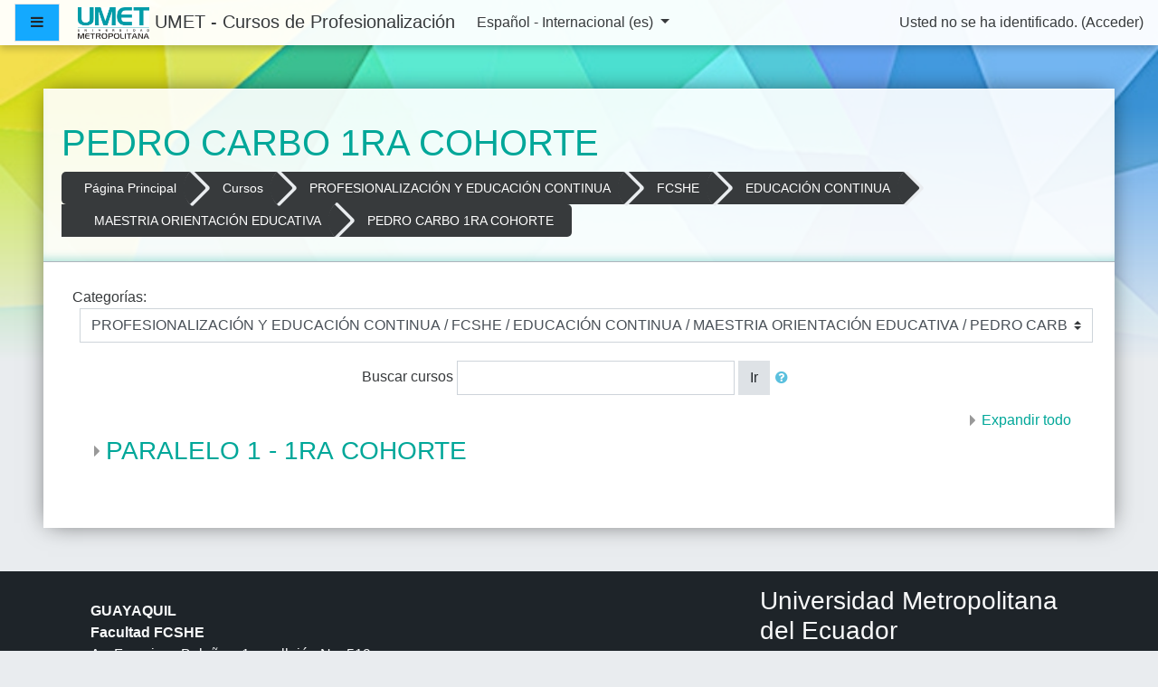

--- FILE ---
content_type: text/html; charset=utf-8
request_url: https://eva-prof.umet.edu.ec/course/index.php?categoryid=111
body_size: 63469
content:
<!DOCTYPE html>

<html  dir="ltr" lang="es" xml:lang="es">
<head>
    <title>UMET - Cursos de Profesionalización: Todos los cursos</title>
    <link rel="shortcut icon" href="//eva-prof.umet.edu.ec/pluginfile.php/1/theme_fordson/favicon/1689972665/Recurso%202.png" />
    <meta http-equiv="Content-Type" content="text/html; charset=utf-8" />
<meta name="keywords" content="moodle, UMET - Cursos de Profesionalización: Todos los cursos" />
<link rel="stylesheet" type="text/css" href="https://eva-prof.umet.edu.ec/theme/yui_combo.php?rollup/3.17.2/yui-moodlesimple-min.css" /><script id="firstthemesheet" type="text/css">/** Required in order to fix style inclusion problems in IE with YUI **/</script><link rel="stylesheet" type="text/css" href="https://eva-prof.umet.edu.ec/theme/styles.php/fordson/1689972665_1/all" />
<script>
//<![CDATA[
var M = {}; M.yui = {};
M.pageloadstarttime = new Date();
M.cfg = {"wwwroot":"https:\/\/eva-prof.umet.edu.ec","sesskey":"sXbpjKghN3","sessiontimeout":"7200","themerev":"1689972665","slasharguments":1,"theme":"fordson","iconsystemmodule":"core\/icon_system_fontawesome","jsrev":"1689972599","admin":"admin","svgicons":true,"usertimezone":"Am\u00e9rica\/Guayaquil","contextid":9516,"langrev":1707940385,"templaterev":"1689972599"};var yui1ConfigFn = function(me) {if(/-skin|reset|fonts|grids|base/.test(me.name)){me.type='css';me.path=me.path.replace(/\.js/,'.css');me.path=me.path.replace(/\/yui2-skin/,'/assets/skins/sam/yui2-skin')}};
var yui2ConfigFn = function(me) {var parts=me.name.replace(/^moodle-/,'').split('-'),component=parts.shift(),module=parts[0],min='-min';if(/-(skin|core)$/.test(me.name)){parts.pop();me.type='css';min=''}
if(module){var filename=parts.join('-');me.path=component+'/'+module+'/'+filename+min+'.'+me.type}else{me.path=component+'/'+component+'.'+me.type}};
YUI_config = {"debug":false,"base":"https:\/\/eva-prof.umet.edu.ec\/lib\/yuilib\/3.17.2\/","comboBase":"https:\/\/eva-prof.umet.edu.ec\/theme\/yui_combo.php?","combine":true,"filter":null,"insertBefore":"firstthemesheet","groups":{"yui2":{"base":"https:\/\/eva-prof.umet.edu.ec\/lib\/yuilib\/2in3\/2.9.0\/build\/","comboBase":"https:\/\/eva-prof.umet.edu.ec\/theme\/yui_combo.php?","combine":true,"ext":false,"root":"2in3\/2.9.0\/build\/","patterns":{"yui2-":{"group":"yui2","configFn":yui1ConfigFn}}},"moodle":{"name":"moodle","base":"https:\/\/eva-prof.umet.edu.ec\/theme\/yui_combo.php?m\/1689972599\/","combine":true,"comboBase":"https:\/\/eva-prof.umet.edu.ec\/theme\/yui_combo.php?","ext":false,"root":"m\/1689972599\/","patterns":{"moodle-":{"group":"moodle","configFn":yui2ConfigFn}},"filter":null,"modules":{"moodle-core-actionmenu":{"requires":["base","event","node-event-simulate"]},"moodle-core-maintenancemodetimer":{"requires":["base","node"]},"moodle-core-notification":{"requires":["moodle-core-notification-dialogue","moodle-core-notification-alert","moodle-core-notification-confirm","moodle-core-notification-exception","moodle-core-notification-ajaxexception"]},"moodle-core-notification-dialogue":{"requires":["base","node","panel","escape","event-key","dd-plugin","moodle-core-widget-focusafterclose","moodle-core-lockscroll"]},"moodle-core-notification-alert":{"requires":["moodle-core-notification-dialogue"]},"moodle-core-notification-confirm":{"requires":["moodle-core-notification-dialogue"]},"moodle-core-notification-exception":{"requires":["moodle-core-notification-dialogue"]},"moodle-core-notification-ajaxexception":{"requires":["moodle-core-notification-dialogue"]},"moodle-core-dragdrop":{"requires":["base","node","io","dom","dd","event-key","event-focus","moodle-core-notification"]},"moodle-core-formchangechecker":{"requires":["base","event-focus","moodle-core-event"]},"moodle-core-handlebars":{"condition":{"trigger":"handlebars","when":"after"}},"moodle-core-languninstallconfirm":{"requires":["base","node","moodle-core-notification-confirm","moodle-core-notification-alert"]},"moodle-core-popuphelp":{"requires":["moodle-core-tooltip"]},"moodle-core-tooltip":{"requires":["base","node","io-base","moodle-core-notification-dialogue","json-parse","widget-position","widget-position-align","event-outside","cache-base"]},"moodle-core-event":{"requires":["event-custom"]},"moodle-core-chooserdialogue":{"requires":["base","panel","moodle-core-notification"]},"moodle-core-lockscroll":{"requires":["plugin","base-build"]},"moodle-core-blocks":{"requires":["base","node","io","dom","dd","dd-scroll","moodle-core-dragdrop","moodle-core-notification"]},"moodle-core_availability-form":{"requires":["base","node","event","event-delegate","panel","moodle-core-notification-dialogue","json"]},"moodle-backup-backupselectall":{"requires":["node","event","node-event-simulate","anim"]},"moodle-backup-confirmcancel":{"requires":["node","node-event-simulate","moodle-core-notification-confirm"]},"moodle-course-dragdrop":{"requires":["base","node","io","dom","dd","dd-scroll","moodle-core-dragdrop","moodle-core-notification","moodle-course-coursebase","moodle-course-util"]},"moodle-course-formatchooser":{"requires":["base","node","node-event-simulate"]},"moodle-course-management":{"requires":["base","node","io-base","moodle-core-notification-exception","json-parse","dd-constrain","dd-proxy","dd-drop","dd-delegate","node-event-delegate"]},"moodle-course-util":{"requires":["node"],"use":["moodle-course-util-base"],"submodules":{"moodle-course-util-base":{},"moodle-course-util-section":{"requires":["node","moodle-course-util-base"]},"moodle-course-util-cm":{"requires":["node","moodle-course-util-base"]}}},"moodle-course-categoryexpander":{"requires":["node","event-key"]},"moodle-course-modchooser":{"requires":["moodle-core-chooserdialogue","moodle-course-coursebase"]},"moodle-form-dateselector":{"requires":["base","node","overlay","calendar"]},"moodle-form-passwordunmask":{"requires":[]},"moodle-form-shortforms":{"requires":["node","base","selector-css3","moodle-core-event"]},"moodle-question-chooser":{"requires":["moodle-core-chooserdialogue"]},"moodle-question-preview":{"requires":["base","dom","event-delegate","event-key","core_question_engine"]},"moodle-question-searchform":{"requires":["base","node"]},"moodle-availability_completion-form":{"requires":["base","node","event","moodle-core_availability-form"]},"moodle-availability_date-form":{"requires":["base","node","event","io","moodle-core_availability-form"]},"moodle-availability_grade-form":{"requires":["base","node","event","moodle-core_availability-form"]},"moodle-availability_group-form":{"requires":["base","node","event","moodle-core_availability-form"]},"moodle-availability_grouping-form":{"requires":["base","node","event","moodle-core_availability-form"]},"moodle-availability_profile-form":{"requires":["base","node","event","moodle-core_availability-form"]},"moodle-mod_assign-history":{"requires":["node","transition"]},"moodle-mod_attendance-groupfilter":{"requires":["base","node"]},"moodle-mod_bigbluebuttonbn-imports":{"requires":["base","node"]},"moodle-mod_bigbluebuttonbn-broker":{"requires":["base","node","datasource-get","datasource-jsonschema","datasource-polling","moodle-core-notification"]},"moodle-mod_bigbluebuttonbn-recordings":{"requires":["base","node","datasource-get","datasource-jsonschema","datasource-polling","moodle-core-notification"]},"moodle-mod_bigbluebuttonbn-modform":{"requires":["base","node"]},"moodle-mod_bigbluebuttonbn-rooms":{"requires":["base","node","datasource-get","datasource-jsonschema","datasource-polling","moodle-core-notification"]},"moodle-mod_quiz-questionchooser":{"requires":["moodle-core-chooserdialogue","moodle-mod_quiz-util","querystring-parse"]},"moodle-mod_quiz-dragdrop":{"requires":["base","node","io","dom","dd","dd-scroll","moodle-core-dragdrop","moodle-core-notification","moodle-mod_quiz-quizbase","moodle-mod_quiz-util-base","moodle-mod_quiz-util-page","moodle-mod_quiz-util-slot","moodle-course-util"]},"moodle-mod_quiz-toolboxes":{"requires":["base","node","event","event-key","io","moodle-mod_quiz-quizbase","moodle-mod_quiz-util-slot","moodle-core-notification-ajaxexception"]},"moodle-mod_quiz-modform":{"requires":["base","node","event"]},"moodle-mod_quiz-quizbase":{"requires":["base","node"]},"moodle-mod_quiz-util":{"requires":["node","moodle-core-actionmenu"],"use":["moodle-mod_quiz-util-base"],"submodules":{"moodle-mod_quiz-util-base":{},"moodle-mod_quiz-util-slot":{"requires":["node","moodle-mod_quiz-util-base"]},"moodle-mod_quiz-util-page":{"requires":["node","moodle-mod_quiz-util-base"]}}},"moodle-mod_quiz-autosave":{"requires":["base","node","event","event-valuechange","node-event-delegate","io-form"]},"moodle-message_airnotifier-toolboxes":{"requires":["base","node","io"]},"moodle-filter_glossary-autolinker":{"requires":["base","node","io-base","json-parse","event-delegate","overlay","moodle-core-event","moodle-core-notification-alert","moodle-core-notification-exception","moodle-core-notification-ajaxexception"]},"moodle-filter_mathjaxloader-loader":{"requires":["moodle-core-event"]},"moodle-editor_atto-editor":{"requires":["node","transition","io","overlay","escape","event","event-simulate","event-custom","node-event-html5","node-event-simulate","yui-throttle","moodle-core-notification-dialogue","moodle-core-notification-confirm","moodle-editor_atto-rangy","handlebars","timers","querystring-stringify"]},"moodle-editor_atto-plugin":{"requires":["node","base","escape","event","event-outside","handlebars","event-custom","timers","moodle-editor_atto-menu"]},"moodle-editor_atto-menu":{"requires":["moodle-core-notification-dialogue","node","event","event-custom"]},"moodle-editor_atto-rangy":{"requires":[]},"moodle-report_eventlist-eventfilter":{"requires":["base","event","node","node-event-delegate","datatable","autocomplete","autocomplete-filters"]},"moodle-report_loglive-fetchlogs":{"requires":["base","event","node","io","node-event-delegate"]},"moodle-gradereport_grader-gradereporttable":{"requires":["base","node","event","handlebars","overlay","event-hover"]},"moodle-gradereport_history-userselector":{"requires":["escape","event-delegate","event-key","handlebars","io-base","json-parse","moodle-core-notification-dialogue"]},"moodle-tool_capability-search":{"requires":["base","node"]},"moodle-tool_lp-dragdrop-reorder":{"requires":["moodle-core-dragdrop"]},"moodle-tool_monitor-dropdown":{"requires":["base","event","node"]},"moodle-assignfeedback_editpdf-editor":{"requires":["base","event","node","io","graphics","json","event-move","event-resize","transition","querystring-stringify-simple","moodle-core-notification-dialog","moodle-core-notification-alert","moodle-core-notification-warning","moodle-core-notification-exception","moodle-core-notification-ajaxexception"]},"moodle-atto_accessibilitychecker-button":{"requires":["color-base","moodle-editor_atto-plugin"]},"moodle-atto_accessibilityhelper-button":{"requires":["moodle-editor_atto-plugin"]},"moodle-atto_align-button":{"requires":["moodle-editor_atto-plugin"]},"moodle-atto_bold-button":{"requires":["moodle-editor_atto-plugin"]},"moodle-atto_charmap-button":{"requires":["moodle-editor_atto-plugin"]},"moodle-atto_clear-button":{"requires":["moodle-editor_atto-plugin"]},"moodle-atto_collapse-button":{"requires":["moodle-editor_atto-plugin"]},"moodle-atto_emojipicker-button":{"requires":["moodle-editor_atto-plugin"]},"moodle-atto_emoticon-button":{"requires":["moodle-editor_atto-plugin"]},"moodle-atto_equation-button":{"requires":["moodle-editor_atto-plugin","moodle-core-event","io","event-valuechange","tabview","array-extras"]},"moodle-atto_h5p-button":{"requires":["moodle-editor_atto-plugin"]},"moodle-atto_html-codemirror":{"requires":["moodle-atto_html-codemirror-skin"]},"moodle-atto_html-button":{"requires":["promise","moodle-editor_atto-plugin","moodle-atto_html-beautify","moodle-atto_html-codemirror","event-valuechange"]},"moodle-atto_html-beautify":{},"moodle-atto_image-button":{"requires":["moodle-editor_atto-plugin"]},"moodle-atto_indent-button":{"requires":["moodle-editor_atto-plugin"]},"moodle-atto_italic-button":{"requires":["moodle-editor_atto-plugin"]},"moodle-atto_link-button":{"requires":["moodle-editor_atto-plugin"]},"moodle-atto_managefiles-button":{"requires":["moodle-editor_atto-plugin"]},"moodle-atto_managefiles-usedfiles":{"requires":["node","escape"]},"moodle-atto_media-button":{"requires":["moodle-editor_atto-plugin","moodle-form-shortforms"]},"moodle-atto_noautolink-button":{"requires":["moodle-editor_atto-plugin"]},"moodle-atto_orderedlist-button":{"requires":["moodle-editor_atto-plugin"]},"moodle-atto_recordrtc-button":{"requires":["moodle-editor_atto-plugin","moodle-atto_recordrtc-recording"]},"moodle-atto_recordrtc-recording":{"requires":["moodle-atto_recordrtc-button"]},"moodle-atto_rtl-button":{"requires":["moodle-editor_atto-plugin"]},"moodle-atto_strike-button":{"requires":["moodle-editor_atto-plugin"]},"moodle-atto_subscript-button":{"requires":["moodle-editor_atto-plugin"]},"moodle-atto_superscript-button":{"requires":["moodle-editor_atto-plugin"]},"moodle-atto_table-button":{"requires":["moodle-editor_atto-plugin","moodle-editor_atto-menu","event","event-valuechange"]},"moodle-atto_teamsmeeting-button":{"requires":["moodle-editor_atto-plugin"]},"moodle-atto_title-button":{"requires":["moodle-editor_atto-plugin"]},"moodle-atto_underline-button":{"requires":["moodle-editor_atto-plugin"]},"moodle-atto_undo-button":{"requires":["moodle-editor_atto-plugin"]},"moodle-atto_unorderedlist-button":{"requires":["moodle-editor_atto-plugin"]}}},"gallery":{"name":"gallery","base":"https:\/\/eva-prof.umet.edu.ec\/lib\/yuilib\/gallery\/","combine":true,"comboBase":"https:\/\/eva-prof.umet.edu.ec\/theme\/yui_combo.php?","ext":false,"root":"gallery\/1689972599\/","patterns":{"gallery-":{"group":"gallery"}}}},"modules":{"core_filepicker":{"name":"core_filepicker","fullpath":"https:\/\/eva-prof.umet.edu.ec\/lib\/javascript.php\/1689972599\/repository\/filepicker.js","requires":["base","node","node-event-simulate","json","async-queue","io-base","io-upload-iframe","io-form","yui2-treeview","panel","cookie","datatable","datatable-sort","resize-plugin","dd-plugin","escape","moodle-core_filepicker","moodle-core-notification-dialogue"]},"core_comment":{"name":"core_comment","fullpath":"https:\/\/eva-prof.umet.edu.ec\/lib\/javascript.php\/1689972599\/comment\/comment.js","requires":["base","io-base","node","json","yui2-animation","overlay","escape"]},"mathjax":{"name":"mathjax","fullpath":"https:\/\/cdn.jsdelivr.net\/npm\/mathjax@2.7.8\/MathJax.js?delayStartupUntil=configured"}}};
M.yui.loader = {modules: {}};

//]]>
</script>

    <meta name="viewport" content="width=device-width, initial-scale=1.0">
</head>
<body  id="page-course-index-category" class="format-site  path-course path-course-index chrome dir-ltr lang-es yui-skin-sam yui3-skin-sam eva-prof-umet-edu-ec pagelayout-coursecategory course-1 context-9516 category-111 notloggedin ">

<div id="page-wrapper">

    <div>
    <a class="sr-only sr-only-focusable" href="#maincontent">Salta al contenido principal</a>
</div><script src="https://eva-prof.umet.edu.ec/lib/javascript.php/1689972599/lib/babel-polyfill/polyfill.min.js"></script>
<script src="https://eva-prof.umet.edu.ec/lib/javascript.php/1689972599/lib/mdn-polyfills/polyfill.js"></script>
<script src="https://eva-prof.umet.edu.ec/theme/yui_combo.php?rollup/3.17.2/yui-moodlesimple-min.js"></script><script src="https://eva-prof.umet.edu.ec/theme/jquery.php/core/jquery-3.4.1.min.js"></script>
<script src="https://eva-prof.umet.edu.ec/lib/javascript.php/1689972599/lib/javascript-static.js"></script>
<script>
//<![CDATA[
document.body.className += ' jsenabled';
//]]>
</script>



    <nav class="fixed-top navbar navbar-fhs   navbar-expand moodle-has-zindex">
            <div data-region="drawer-toggle" class="d-inline-block mr-3">
                <button aria-expanded="false" aria-controls="nav-drawer" type="button" class="btn nav-link float-sm-left mr-1 btn-secondary" data-action="toggle-drawer" data-side="left" data-preference="drawer-open-nav"><i class="icon fa fa-bars fa-fw " aria-hidden="true"  ></i><span class="sr-only">Panel lateral</span></button>
            </div>
            <a href="https://eva-prof.umet.edu.ec" class="navbar-brand has-logo
                    ">
                    <span class="logo d-none d-sm-inline">
                        <img src="https://eva-prof.umet.edu.ec/pluginfile.php/1/core_admin/logocompact/300x300/1689972665/LOGO%20UMET%2037p.png" alt="UMET - Cursos de Profesionalización">
                    </span>
                <span class="site-name d-none d-md-inline">UMET - Cursos de Profesionalización</span>
            </a>
            
            <!-- course_controls -->
            <div class="coursecontrols nav-item d-flex">
                
                
            </div>
    
            <ul class="navbar-nav d-none d-md-flex">
                <!-- custom_menu -->
                
                <li class="dropdown nav-item">
    <a class="dropdown-toggle nav-link" id="drop-down-696cd091c2b48696cd091a43e25" data-toggle="dropdown" aria-haspopup="true" aria-expanded="false" href="#" title="Idioma" aria-controls="drop-down-menu-696cd091c2b48696cd091a43e25">
        Español - Internacional ‎(es)‎
    </a>
    <div class="dropdown-menu" role="menu" id="drop-down-menu-696cd091c2b48696cd091a43e25" aria-labelledby="drop-down-696cd091c2b48696cd091a43e25">
                <a class="dropdown-item" role="menuitem" href="https://eva-prof.umet.edu.ec/course/index.php?categoryid=111&amp;lang=en" title="English ‎(en)‎">English ‎(en)‎</a>
                <a class="dropdown-item" role="menuitem" href="https://eva-prof.umet.edu.ec/course/index.php?categoryid=111&amp;lang=es" title="Español - Internacional ‎(es)‎">Español - Internacional ‎(es)‎</a>
                <a class="dropdown-item" role="menuitem" href="https://eva-prof.umet.edu.ec/course/index.php?categoryid=111&amp;lang=es_wp" title="Español para la Empresa ‎(es_wp)‎">Español para la Empresa ‎(es_wp)‎</a>
    </div>
</li>
                <!-- page_heading_menu -->
                
            </ul>
            <ul class="nav navbar-nav ml-auto">
                <div class="d-none d-lg-block">
                
            </div>
                <!-- navbar_plugin_output -->
                <li class="nav-item">
                
                </li>
                <!-- user_menu -->
                <li class="nav-item d-flex align-items-center">
                    <div class="usermenu"><span class="login">Usted no se ha identificado. (<a href="https://eva-prof.umet.edu.ec/login/index.php">Acceder</a>)</span></div>
                </li>
            </ul>
            <!-- search_box -->
    </nav>
    

        <div class="headerbkg"><div class="customimage" style="background-image: url(&quot;//eva-prof.umet.edu.ec/pluginfile.php/1/theme_fordson/headerdefaultimage/1689972665/pngtree-mardi-gras-colorful-polygonal-background-image_128472.jpg&quot;); background-size: cover; background-position:center;
                width: 100%; height: 100%;"></div></div>

    <div id="page" class="container-fluid">
        
        <div id="learningcontent">
        
            
            <header id="page-header" class="row">
    <div class="col-12 pt-3 pb-3">
        <div class="card ">
            <div class="card-body ">
                <div class="d-flex">
                    <div class="mr-auto">
                        <a href="https://eva-prof.umet.edu.ec/course/view.php?id=1"><div class="page-context-header"><div class="page-header-headings"><h1>PEDRO CARBO 1RA COHORTE</h1></div></div></a>
                    </div>

                </div>
                <div class="d-flex flex-wrap">
                    <div id="page-navbar">
                        <nav role="navigation" aria-label="Barra de navegación">
    <ul class="breadcrumb">
                <li class="breadcrumb-item">
                    <a href="https://eva-prof.umet.edu.ec/"  >Página Principal</a>
                </li>
                <li class="breadcrumb-item">
                    <a href="https://eva-prof.umet.edu.ec/course/index.php"  >Cursos</a>
                </li>
                <li class="breadcrumb-item">
                    <a href="https://eva-prof.umet.edu.ec/course/index.php?categoryid=68"  >PROFESIONALIZACIÓN Y EDUCACIÓN CONTINUA</a>
                </li>
                <li class="breadcrumb-item">
                    <a href="https://eva-prof.umet.edu.ec/course/index.php?categoryid=70"  >FCSHE</a>
                </li>
                <li class="breadcrumb-item">
                    <a href="https://eva-prof.umet.edu.ec/course/index.php?categoryid=75"  >EDUCACIÓN CONTINUA</a>
                </li>
                <li class="breadcrumb-item">
                    <a href="https://eva-prof.umet.edu.ec/course/index.php?categoryid=44"  >MAESTRIA ORIENTACIÓN EDUCATIVA</a>
                </li>
                <li class="breadcrumb-item">
                    <a href="https://eva-prof.umet.edu.ec/course/index.php?categoryid=111" aria-current="page" >PEDRO CARBO 1RA COHORTE</a>
                </li>
    </ul>
</nav>
                    </div>
                    <div class="ml-auto d-flex">
                        
                    </div>
                    <div id="course-header">
                        
                    </div>
                </div>
            </div>
        </div>
    </div>
</header>
            
            <div id="page-content" class="row pb-3">
                <div id="region-main-box" class="col-12">
                    <section id="region-main" >

                                
                                <span class="notifications" id="user-notifications"></span>
                                <div role="main"><span id="maincontent"></span><span></span><div class="categorypicker"><div class="singleselect d-inline-block">
    <form method="get" action="https://eva-prof.umet.edu.ec/course/index.php" class="form-inline" id="switchcategory">
            <label for="single_select696cd091a43e21">
                Categorías:
            </label>
        <select  id="single_select696cd091a43e21" class="custom-select singleselect" name="categoryid"
                 >
                    <option  value="4" >ESCUELA DE DIRECTIVOS - EDI - 011</option>
                    <option  value="5" >ESCUELA DE DOCTORES - EDO - 020</option>
                    <option  value="6" >ESCUELA DE DOCTORES - EDO - 020 / ESCUELA DE DOCTORES 1ra EDICION - EDO - 021</option>
                    <option  value="7" >ESCUELA DE DOCTORES - EDO - 020 / ESCUELA DE DOCTORES 2da EDICION - EDO - 022</option>
                    <option  value="8" >ESCUELA DE DOCTORES - EDO - 020 / ESCUELA DE DOCTORES 3ra EDICION - EDO - 023</option>
                    <option  value="9" >PLAN DE CARRERA DOCENTE - PCD - 030</option>
                    <option  value="10" >VARIOS - VAR - 035</option>
                    <option  value="11" >VARIOS - VAR - 035 / CURSOS DE ACTUALIZACION</option>
                    <option  value="35" >VARIOS - VAR - 035 / OK CACMQ</option>
                    <option  value="36" >VARIOS - VAR - 035 / OK CACMQ / 1RA EDICION - OC001</option>
                    <option  value="37" >VARIOS - VAR - 035 / Ok CURSOS DE ACTUALIZACION</option>
                    <option  value="38" >VARIOS - VAR - 035 / Ok CURSOS DE ACTUALIZACION / 1RA EDICION - CA001</option>
                    <option  value="68" >PROFESIONALIZACIÓN Y EDUCACIÓN CONTINUA</option>
                    <option  value="70" >PROFESIONALIZACIÓN Y EDUCACIÓN CONTINUA / FCSHE</option>
                    <option  value="75" >PROFESIONALIZACIÓN Y EDUCACIÓN CONTINUA / FCSHE / EDUCACIÓN CONTINUA</option>
                    <option  value="49" >PROFESIONALIZACIÓN Y EDUCACIÓN CONTINUA / FCSHE / EDUCACIÓN CONTINUA / SEMIPROFESIONALIZACIÓN DERECHO</option>
                    <option  value="50" >PROFESIONALIZACIÓN Y EDUCACIÓN CONTINUA / FCSHE / EDUCACIÓN CONTINUA / SEMIPROFESIONALIZACIÓN DERECHO / GRUPO 1</option>
                    <option  value="16" >PROFESIONALIZACIÓN Y EDUCACIÓN CONTINUA / FCSHE / EDUCACIÓN CONTINUA / LICENCIATURA EN EDUCACION BÁSICA</option>
                    <option  value="17" >PROFESIONALIZACIÓN Y EDUCACIÓN CONTINUA / FCSHE / EDUCACIÓN CONTINUA / LICENCIATURA EN EDUCACION BÁSICA / GRUPO 1</option>
                    <option  value="120" >PROFESIONALIZACIÓN Y EDUCACIÓN CONTINUA / FCSHE / EDUCACIÓN CONTINUA / LICENCIATURA EN EDUCACION BÁSICA / GRUPO 2</option>
                    <option  value="101" >PROFESIONALIZACIÓN Y EDUCACIÓN CONTINUA / FCSHE / EDUCACIÓN CONTINUA / LICENCIATURA EN COMUNICACIÓN</option>
                    <option  value="102" >PROFESIONALIZACIÓN Y EDUCACIÓN CONTINUA / FCSHE / EDUCACIÓN CONTINUA / LICENCIATURA EN COMUNICACIÓN / GRUPO 1</option>
                    <option  value="137" >PROFESIONALIZACIÓN Y EDUCACIÓN CONTINUA / FCSHE / EDUCACIÓN CONTINUA / LICENCIATURA EN COMUNICACIÓN / NIVELATORIO</option>
                    <option  value="104" >PROFESIONALIZACIÓN Y EDUCACIÓN CONTINUA / FCSHE / EDUCACIÓN CONTINUA / MAESTRÍA EN EDUCACIÓN</option>
                    <option  value="31" >PROFESIONALIZACIÓN Y EDUCACIÓN CONTINUA / FCSHE / EDUCACIÓN CONTINUA / MAESTRÍA EN EDUCACIÓN / MÓDULOS PENDIENTES</option>
                    <option  value="32" >PROFESIONALIZACIÓN Y EDUCACIÓN CONTINUA / FCSHE / EDUCACIÓN CONTINUA / MAESTRÍA EN EDUCACIÓN / MÓDULOS PENDIENTES / 1RA COHORTE</option>
                    <option  value="136" >PROFESIONALIZACIÓN Y EDUCACIÓN CONTINUA / FCSHE / EDUCACIÓN CONTINUA / MAESTRÍA EN EDUCACIÓN / MÓDULOS PENDIENTES / 2DA COHORTE</option>
                    <option  value="45" >PROFESIONALIZACIÓN Y EDUCACIÓN CONTINUA / FCSHE / EDUCACIÓN CONTINUA / MAESTRÍA EN EDUCACIÓN / GESTIÓN EDUCATIVA</option>
                    <option  value="117" >PROFESIONALIZACIÓN Y EDUCACIÓN CONTINUA / FCSHE / EDUCACIÓN CONTINUA / MAESTRÍA EN EDUCACIÓN / GESTIÓN EDUCATIVA / GRUPO VIRTUAL 9</option>
                    <option  value="118" >PROFESIONALIZACIÓN Y EDUCACIÓN CONTINUA / FCSHE / EDUCACIÓN CONTINUA / MAESTRÍA EN EDUCACIÓN / GESTIÓN EDUCATIVA / GRUPO VIRTUAL 9 / GRUPO 1</option>
                    <option  value="46" >PROFESIONALIZACIÓN Y EDUCACIÓN CONTINUA / FCSHE / EDUCACIÓN CONTINUA / MAESTRÍA EN EDUCACIÓN / GESTIÓN EDUCATIVA / GRUPO VIRTUAL 9 / GRUPO 1 / PARALELO 1 - 1RA COHORTE</option>
                    <option  value="27" >PROFESIONALIZACIÓN Y EDUCACIÓN CONTINUA / FCSHE / EDUCACIÓN CONTINUA / MAESTRÍA EN EDUCACIÓN / GESTIÓN EDUCATIVA / DAULE</option>
                    <option  value="116" >PROFESIONALIZACIÓN Y EDUCACIÓN CONTINUA / FCSHE / EDUCACIÓN CONTINUA / MAESTRÍA EN EDUCACIÓN / GESTIÓN EDUCATIVA / DAULE / 1RA COHORTE</option>
                    <option  value="28" >PROFESIONALIZACIÓN Y EDUCACIÓN CONTINUA / FCSHE / EDUCACIÓN CONTINUA / MAESTRÍA EN EDUCACIÓN / GESTIÓN EDUCATIVA / DAULE / 1RA COHORTE / PARALELO 1</option>
                    <option  value="112" >PROFESIONALIZACIÓN Y EDUCACIÓN CONTINUA / FCSHE / EDUCACIÓN CONTINUA / MAESTRÍA EN EDUCACIÓN / GESTIÓN EDUCATIVA / PEDRO CARBO</option>
                    <option  value="113" >PROFESIONALIZACIÓN Y EDUCACIÓN CONTINUA / FCSHE / EDUCACIÓN CONTINUA / MAESTRÍA EN EDUCACIÓN / GESTIÓN EDUCATIVA / PEDRO CARBO / 1RA COHORTE</option>
                    <option  value="19" >PROFESIONALIZACIÓN Y EDUCACIÓN CONTINUA / FCSHE / EDUCACIÓN CONTINUA / MAESTRÍA EN EDUCACIÓN / GESTIÓN EDUCATIVA / PEDRO CARBO / 1RA COHORTE / PARALELO 2 - 1RA COHORTE</option>
                    <option  value="25" >PROFESIONALIZACIÓN Y EDUCACIÓN CONTINUA / FCSHE / EDUCACIÓN CONTINUA / MAESTRÍA EN EDUCACIÓN / GESTIÓN EDUCATIVA / QUEVEDO</option>
                    <option  value="114" >PROFESIONALIZACIÓN Y EDUCACIÓN CONTINUA / FCSHE / EDUCACIÓN CONTINUA / MAESTRÍA EN EDUCACIÓN / GESTIÓN EDUCATIVA / QUEVEDO / 1RA COHORTE</option>
                    <option  value="26" >PROFESIONALIZACIÓN Y EDUCACIÓN CONTINUA / FCSHE / EDUCACIÓN CONTINUA / MAESTRÍA EN EDUCACIÓN / GESTIÓN EDUCATIVA / QUEVEDO / 1RA COHORTE / PARALELO 1 - 1RA COHORTE</option>
                    <option  value="23" >PROFESIONALIZACIÓN Y EDUCACIÓN CONTINUA / FCSHE / EDUCACIÓN CONTINUA / MAESTRÍA EN EDUCACIÓN / GESTIÓN EDUCATIVA / SINCHAL</option>
                    <option  value="115" >PROFESIONALIZACIÓN Y EDUCACIÓN CONTINUA / FCSHE / EDUCACIÓN CONTINUA / MAESTRÍA EN EDUCACIÓN / GESTIÓN EDUCATIVA / SINCHAL / 1RA COHORTE</option>
                    <option  value="24" >PROFESIONALIZACIÓN Y EDUCACIÓN CONTINUA / FCSHE / EDUCACIÓN CONTINUA / MAESTRÍA EN EDUCACIÓN / GESTIÓN EDUCATIVA / SINCHAL / 1RA COHORTE / PARALELO 1 - 1RA COHORTE</option>
                    <option  value="92" >PROFESIONALIZACIÓN Y EDUCACIÓN CONTINUA / FCSHE / EDUCACIÓN CONTINUA / MAESTRÍA EN EDUCACIÓN / GESTIÓN EDUCATIVA / EXAMEN CONVALIDACIÓN  </option>
                    <option  value="93" >PROFESIONALIZACIÓN Y EDUCACIÓN CONTINUA / FCSHE / EDUCACIÓN CONTINUA / MAESTRÍA EN EDUCACIÓN / GESTIÓN EDUCATIVA / EXAMEN COMPLEXIVO</option>
                    <option  value="122" >PROFESIONALIZACIÓN Y EDUCACIÓN CONTINUA / FCSHE / EDUCACIÓN CONTINUA / LICENCIATURA EN EDUCACIÓN INICIAL</option>
                    <option  value="123" >PROFESIONALIZACIÓN Y EDUCACIÓN CONTINUA / FCSHE / EDUCACIÓN CONTINUA / LICENCIATURA EN EDUCACIÓN INICIAL / GRUPO 1</option>
                    <option  value="44" >PROFESIONALIZACIÓN Y EDUCACIÓN CONTINUA / FCSHE / EDUCACIÓN CONTINUA / MAESTRIA ORIENTACIÓN EDUCATIVA</option>
                    <option  value="108" >PROFESIONALIZACIÓN Y EDUCACIÓN CONTINUA / FCSHE / EDUCACIÓN CONTINUA / MAESTRIA ORIENTACIÓN EDUCATIVA / GRUPO 2</option>
                    <option  value="109" >PROFESIONALIZACIÓN Y EDUCACIÓN CONTINUA / FCSHE / EDUCACIÓN CONTINUA / MAESTRIA ORIENTACIÓN EDUCATIVA / GRUPO 2 / GRUPO VIRTUAL 2-1RA COHORTE</option>
                    <option  value="34" >PROFESIONALIZACIÓN Y EDUCACIÓN CONTINUA / FCSHE / EDUCACIÓN CONTINUA / MAESTRIA ORIENTACIÓN EDUCATIVA / GRUPO 2 / GRUPO VIRTUAL 2-1RA COHORTE / PARALELO 1 - 1RA COHORTE</option>
                    <option  value="106" >PROFESIONALIZACIÓN Y EDUCACIÓN CONTINUA / FCSHE / EDUCACIÓN CONTINUA / MAESTRIA ORIENTACIÓN EDUCATIVA / GRUPO VIRTUAL 7</option>
                    <option  value="107" >PROFESIONALIZACIÓN Y EDUCACIÓN CONTINUA / FCSHE / EDUCACIÓN CONTINUA / MAESTRIA ORIENTACIÓN EDUCATIVA / GRUPO VIRTUAL 7 / 1RA COHORTE</option>
                    <option  value="30" >PROFESIONALIZACIÓN Y EDUCACIÓN CONTINUA / FCSHE / EDUCACIÓN CONTINUA / MAESTRIA ORIENTACIÓN EDUCATIVA / GRUPO VIRTUAL 7 / 1RA COHORTE / PARALELO 1 - 1RA COHORTE</option>
                    <option  value="22" >PROFESIONALIZACIÓN Y EDUCACIÓN CONTINUA / FCSHE / EDUCACIÓN CONTINUA / MAESTRIA ORIENTACIÓN EDUCATIVA / EXAMEN CONVALIDACIÓN - PC001</option>
                    <option  value="89" >PROFESIONALIZACIÓN Y EDUCACIÓN CONTINUA / FCSHE / EDUCACIÓN CONTINUA / MAESTRIA ORIENTACIÓN EDUCATIVA / EXAMEN COMPLEXIVO 1</option>
                    <option  value="105" >PROFESIONALIZACIÓN Y EDUCACIÓN CONTINUA / FCSHE / EDUCACIÓN CONTINUA / MAESTRIA ORIENTACIÓN EDUCATIVA / MUEY-GRUPO 1</option>
                    <option  value="21" >PROFESIONALIZACIÓN Y EDUCACIÓN CONTINUA / FCSHE / EDUCACIÓN CONTINUA / MAESTRIA ORIENTACIÓN EDUCATIVA / MUEY-GRUPO 1 / PARALELO 1 - 1RA COHORTE</option>
                    <option  value="111" selected>PROFESIONALIZACIÓN Y EDUCACIÓN CONTINUA / FCSHE / EDUCACIÓN CONTINUA / MAESTRIA ORIENTACIÓN EDUCATIVA / PEDRO CARBO 1RA COHORTE</option>
                    <option  value="18" >PROFESIONALIZACIÓN Y EDUCACIÓN CONTINUA / FCSHE / EDUCACIÓN CONTINUA / MAESTRIA ORIENTACIÓN EDUCATIVA / PEDRO CARBO 1RA COHORTE / PARALELO 1 - 1RA COHORTE</option>
                    <option  value="141" >PROFESIONALIZACIÓN Y EDUCACIÓN CONTINUA / FCSHE / EDUCACIÓN CONTINUA / MAESTRÍA EN GESTIÓN EDUCATIVA</option>
                    <option  value="71" >PROFESIONALIZACIÓN Y EDUCACIÓN CONTINUA / FING</option>
                    <option  value="81" >PROFESIONALIZACIÓN Y EDUCACIÓN CONTINUA / FING / EDUCACIÓN CONTINUA</option>
                    <option  value="47" >PROFESIONALIZACIÓN Y EDUCACIÓN CONTINUA / FING / EDUCACIÓN CONTINUA / INGENIERÍA EN SISTEMAS DUAL</option>
                    <option  value="54" >PROFESIONALIZACIÓN Y EDUCACIÓN CONTINUA / FING / EDUCACIÓN CONTINUA / INGENIERÍA EN SISTEMAS DUAL / GRUPO 1</option>
                    <option  value="64" >PROFESIONALIZACIÓN Y EDUCACIÓN CONTINUA / FING / EDUCACIÓN CONTINUA / INGENIERÍA EN LOGÍSTICA</option>
                    <option  value="67" >PROFESIONALIZACIÓN Y EDUCACIÓN CONTINUA / FING / EDUCACIÓN CONTINUA / INGENIERÍA EN LOGÍSTICA / GRUPO 1</option>
                    <option  value="66" >PROFESIONALIZACIÓN Y EDUCACIÓN CONTINUA / FING / EDUCACIÓN CONTINUA / INGENIERÍA EN LOGÍSTICA / GRUPO 2</option>
                    <option  value="72" >PROFESIONALIZACIÓN Y EDUCACIÓN CONTINUA / FSCF</option>
                    <option  value="80" >PROFESIONALIZACIÓN Y EDUCACIÓN CONTINUA / FSCF / EDUCACIÓN CONTINUA</option>
                    <option  value="12" >PROFESIONALIZACIÓN Y EDUCACIÓN CONTINUA / FSCF / EDUCACIÓN CONTINUA / LICENCIATURA EN ENTRENAMIENTO DEPORTIVO</option>
                    <option  value="13" >PROFESIONALIZACIÓN Y EDUCACIÓN CONTINUA / FSCF / EDUCACIÓN CONTINUA / LICENCIATURA EN ENTRENAMIENTO DEPORTIVO / GRUPO 1</option>
                    <option  value="14" >PROFESIONALIZACIÓN Y EDUCACIÓN CONTINUA / FSCF / EDUCACIÓN CONTINUA / LICENCIATURA EN ENTRENAMIENTO DEPORTIVO / GRUPO 1 / PARALELO 1 - 1RA COHORTE</option>
                    <option  value="15" >PROFESIONALIZACIÓN Y EDUCACIÓN CONTINUA / FSCF / EDUCACIÓN CONTINUA / LICENCIATURA EN ENTRENAMIENTO DEPORTIVO / GRUPO 1 / PARALELO 2 - 1RA COHORTE</option>
                    <option  value="133" >PROFESIONALIZACIÓN Y EDUCACIÓN CONTINUA / FSCF / EDUCACIÓN CONTINUA / LICENCIATURA EN ENTRENAMIENTO DEPORTIVO / GRUPO 2</option>
                    <option  value="128" >PROFESIONALIZACIÓN Y EDUCACIÓN CONTINUA / FSCF / EDUCACIÓN CONTINUA / MAESTRÍA GESTIÓN DEL CUIDADO GUAYAQUIL</option>
                    <option  value="129" >PROFESIONALIZACIÓN Y EDUCACIÓN CONTINUA / FSCF / EDUCACIÓN CONTINUA / MAESTRÍA GESTIÓN DEL CUIDADO GUAYAQUIL / 1RA COHORTE</option>
                    <option  value="130" >PROFESIONALIZACIÓN Y EDUCACIÓN CONTINUA / FSCF / EDUCACIÓN CONTINUA / MAESTRÍA GESTIÓN DEL CUIDADO GUAYAQUIL / 1RA COHORTE / PARALELO 1 - 1RA COHORTE</option>
                    <option  value="131" >PROFESIONALIZACIÓN Y EDUCACIÓN CONTINUA / FSCF / EDUCACIÓN CONTINUA / MAESTRÍA GESTIÓN DEL CUIDADO GUAYAQUIL / 1RA COHORTE / PARALELO 1 - 1RA COHORTE / PROPEDÉUTICO</option>
                    <option  value="73" >PROFESIONALIZACIÓN Y EDUCACIÓN CONTINUA / FCEE</option>
                    <option  value="79" >PROFESIONALIZACIÓN Y EDUCACIÓN CONTINUA / FCEE / EDUCACIÓN CONTINUA</option>
                    <option  value="55" >PROFESIONALIZACIÓN Y EDUCACIÓN CONTINUA / FCEE / EDUCACIÓN CONTINUA / LICENCIATURA EN ADMINISTRACIÓN DE EMPRESAS</option>
                    <option  value="127" >PROFESIONALIZACIÓN Y EDUCACIÓN CONTINUA / FCEE / EDUCACIÓN CONTINUA / LICENCIATURA EN ADMINISTRACIÓN DE EMPRESAS / GRUPO 1</option>
                    <option  value="94" >PROFESIONALIZACIÓN Y EDUCACIÓN CONTINUA / FCEE / EDUCACIÓN CONTINUA / LICENCIATURA EN ADMINISTRACIÓN DE EMPRESAS / GRUPO 2</option>
                    <option  value="95" >PROFESIONALIZACIÓN Y EDUCACIÓN CONTINUA / FCEE / EDUCACIÓN CONTINUA / LICENCIATURA EN ADMINISTRACIÓN DE EMPRESAS / GRUPO 3</option>
                    <option  value="57" >PROFESIONALIZACIÓN Y EDUCACIÓN CONTINUA / FCEE / EDUCACIÓN CONTINUA / LICENCIATURA EN ADMINISTRACIÓN DE EMPRESAS / GRUPO 4</option>
                    <option  value="58" >PROFESIONALIZACIÓN Y EDUCACIÓN CONTINUA / FCEE / EDUCACIÓN CONTINUA / LICENCIATURA EN ADMINISTRACIÓN DE EMPRESAS / GRUPO 5</option>
                    <option  value="125" >PROFESIONALIZACIÓN Y EDUCACIÓN CONTINUA / FCEE / EDUCACIÓN CONTINUA / LICENCIATURA EN ADMINISTRACIÓN DE EMPRESAS / GRUPO 6</option>
                    <option  value="59" >PROFESIONALIZACIÓN Y EDUCACIÓN CONTINUA / FCEE / EDUCACIÓN CONTINUA / LICENCIATURA EN CONTABILIDAD Y AUDITORIA</option>
                    <option  value="60" >PROFESIONALIZACIÓN Y EDUCACIÓN CONTINUA / FCEE / EDUCACIÓN CONTINUA / LICENCIATURA EN CONTABILIDAD Y AUDITORIA / BANCO DE PREGUNTAS</option>
                    <option  value="134" >PROFESIONALIZACIÓN Y EDUCACIÓN CONTINUA / FCEE / EDUCACIÓN CONTINUA / LICENCIATURA EN CONTABILIDAD Y AUDITORIA / GRUPO 1</option>
                    <option  value="96" >PROFESIONALIZACIÓN Y EDUCACIÓN CONTINUA / FCEE / EDUCACIÓN CONTINUA / LICENCIATURA EN CONTABILIDAD Y AUDITORIA / GRUPO 2</option>
                    <option  value="97" >PROFESIONALIZACIÓN Y EDUCACIÓN CONTINUA / FCEE / EDUCACIÓN CONTINUA / LICENCIATURA EN CONTABILIDAD Y AUDITORIA / GRUPO 3</option>
                    <option  value="61" >PROFESIONALIZACIÓN Y EDUCACIÓN CONTINUA / FCEE / EDUCACIÓN CONTINUA / LICENCIATURA EN CONTABILIDAD Y AUDITORIA / GRUPO 4</option>
                    <option  value="62" >PROFESIONALIZACIÓN Y EDUCACIÓN CONTINUA / FCEE / EDUCACIÓN CONTINUA / LICENCIATURA EN CONTABILIDAD Y AUDITORIA / GRUPO 5</option>
                    <option  value="63" >PROFESIONALIZACIÓN Y EDUCACIÓN CONTINUA / FCEE / EDUCACIÓN CONTINUA / LICENCIATURA EN CONTABILIDAD Y AUDITORIA / GRUPO 6</option>
                    <option  value="126" >PROFESIONALIZACIÓN Y EDUCACIÓN CONTINUA / FCEE / EDUCACIÓN CONTINUA / LICENCIATURA EN CONTABILIDAD Y AUDITORIA / GRUPO 7</option>
                    <option  value="135" >PROFESIONALIZACIÓN Y EDUCACIÓN CONTINUA / FCEE / EDUCACIÓN CONTINUA / LICENCIATURA EN CONTABILIDAD Y AUDITORIA / GRUPO 8</option>
                    <option  value="138" >PROFESIONALIZACIÓN Y EDUCACIÓN CONTINUA / FCEE / EDUCACIÓN CONTINUA / LICENCIATURA EN CONTABILIDAD Y AUDITORIA / GRUPO 9</option>
                    <option  value="139" >PROFESIONALIZACIÓN Y EDUCACIÓN CONTINUA / FCEE / EDUCACIÓN CONTINUA / LICENCIATURA EN CONTABILIDAD Y AUDITORIA / GRUPO 10</option>
                    <option  value="98" >PROFESIONALIZACIÓN Y EDUCACIÓN CONTINUA / FCEE / EDUCACIÓN CONTINUA / MAESTRÍA EN CONTABILIDAD Y FINANZAS</option>
                    <option  value="99" >PROFESIONALIZACIÓN Y EDUCACIÓN CONTINUA / FCEE / EDUCACIÓN CONTINUA / MAESTRÍA EN CONTABILIDAD Y FINANZAS / GRUPO 1</option>
                    <option  value="140" >PROFESIONALIZACIÓN Y EDUCACIÓN CONTINUA / FCEE / EDUCACIÓN CONTINUA / MAESTRÍA EN CONTABILIDAD Y FINANZAS / GRUPO 2</option>
                    <option  value="69" >FORMACIÓN EN DOCENCIA UNIVERSITARIA</option>
                    <option  value="143" >PROGRAMA DE VALIDACIÓN DE CONOCIMIENTOS Y EJERCICIO PROFESIONAL</option>
                    <option  value="144" >PROGRAMA DE VALIDACIÓN DE CONOCIMIENTOS Y EJERCICIO PROFESIONAL / FCSHE</option>
                    <option  value="147" >PROGRAMA DE VALIDACIÓN DE CONOCIMIENTOS Y EJERCICIO PROFESIONAL / FCSHE / 2023</option>
                    <option  value="148" >PROGRAMA DE VALIDACIÓN DE CONOCIMIENTOS Y EJERCICIO PROFESIONAL / FCSHE / 2023 / DERECHO</option>
                    <option  value="153" >PROGRAMA DE VALIDACIÓN DE CONOCIMIENTOS Y EJERCICIO PROFESIONAL / FCSHE / 2023 / DERECHO / GRUPO 1</option>
                    <option  value="149" >PROGRAMA DE VALIDACIÓN DE CONOCIMIENTOS Y EJERCICIO PROFESIONAL / FCSHE / 2023 / DERECHO / GRUPO 1 / APROBACION REGULAR</option>
                    <option  value="154" >PROGRAMA DE VALIDACIÓN DE CONOCIMIENTOS Y EJERCICIO PROFESIONAL / FCSHE / 2023 / DERECHO / GRUPO 1 / COMPLEXIVOS</option>
                    <option  value="161" >PROGRAMA DE VALIDACIÓN DE CONOCIMIENTOS Y EJERCICIO PROFESIONAL / FCSHE / 2023 / TEOLOGÍA</option>
                    <option  value="162" >PROGRAMA DE VALIDACIÓN DE CONOCIMIENTOS Y EJERCICIO PROFESIONAL / FCSHE / 2023 / TEOLOGÍA / GRUPO 1</option>
                    <option  value="163" >PROGRAMA DE VALIDACIÓN DE CONOCIMIENTOS Y EJERCICIO PROFESIONAL / FCSHE / 2023 / TEOLOGÍA / GRUPO 1 / APROBACION REGULAR</option>
                    <option  value="164" >PROGRAMA DE VALIDACIÓN DE CONOCIMIENTOS Y EJERCICIO PROFESIONAL / FCSHE / 2023 / TEOLOGÍA / GRUPO 1 / COMPLEXIVOS</option>
                    <option  value="165" >PROGRAMA DE VALIDACIÓN DE CONOCIMIENTOS Y EJERCICIO PROFESIONAL / FCSHE / 2023 / TEOLOGÍA / GRUPO 2</option>
                    <option  value="166" >PROGRAMA DE VALIDACIÓN DE CONOCIMIENTOS Y EJERCICIO PROFESIONAL / FCSHE / 2023 / TEOLOGÍA / GRUPO 2 / APROBACION REGULAR</option>
                    <option  value="167" >PROGRAMA DE VALIDACIÓN DE CONOCIMIENTOS Y EJERCICIO PROFESIONAL / FCSHE / 2023 / TEOLOGÍA / GRUPO 2 / COMPLEXIVOS</option>
                    <option  value="145" >PROGRAMA DE VALIDACIÓN DE CONOCIMIENTOS Y EJERCICIO PROFESIONAL / FCEE</option>
                    <option  value="150" >PROGRAMA DE VALIDACIÓN DE CONOCIMIENTOS Y EJERCICIO PROFESIONAL / FCEE / 2023</option>
                    <option  value="151" >PROGRAMA DE VALIDACIÓN DE CONOCIMIENTOS Y EJERCICIO PROFESIONAL / FCEE / 2023 / ADMINITRACIÓN DE EMPRESAS</option>
                    <option  value="152" >PROGRAMA DE VALIDACIÓN DE CONOCIMIENTOS Y EJERCICIO PROFESIONAL / FCEE / 2023 / ADMINITRACIÓN DE EMPRESAS / GRUPO 1</option>
                    <option  value="155" >PROGRAMA DE VALIDACIÓN DE CONOCIMIENTOS Y EJERCICIO PROFESIONAL / FCEE / 2023 / ADMINITRACIÓN DE EMPRESAS / GRUPO 1 / APROBACION REGULAR</option>
                    <option  value="156" >PROGRAMA DE VALIDACIÓN DE CONOCIMIENTOS Y EJERCICIO PROFESIONAL / FCEE / 2023 / ADMINITRACIÓN DE EMPRESAS / GRUPO 1 / COMPLEXIVOS</option>
                    <option  value="157" >PROGRAMA DE VALIDACIÓN DE CONOCIMIENTOS Y EJERCICIO PROFESIONAL / FCEE / 2023 / CONTABILIDAD Y AUDITORIA</option>
                    <option  value="158" >PROGRAMA DE VALIDACIÓN DE CONOCIMIENTOS Y EJERCICIO PROFESIONAL / FCEE / 2023 / CONTABILIDAD Y AUDITORIA / GRUPO 1</option>
                    <option  value="159" >PROGRAMA DE VALIDACIÓN DE CONOCIMIENTOS Y EJERCICIO PROFESIONAL / FCEE / 2023 / CONTABILIDAD Y AUDITORIA / GRUPO 1 / APROBACION REGULAR</option>
                    <option  value="160" >PROGRAMA DE VALIDACIÓN DE CONOCIMIENTOS Y EJERCICIO PROFESIONAL / FCEE / 2023 / CONTABILIDAD Y AUDITORIA / GRUPO 1 / COMPLEXIVOS</option>
                    <option  value="146" >PROGRAMA DE VALIDACIÓN DE CONOCIMIENTOS Y EJERCICIO PROFESIONAL / FING</option>
        </select>
        <noscript>
            <input type="submit" class="btn btn-secondary ml-1" value="Ir">
        </noscript>
    </form>
</div></div><form action="https://eva-prof.umet.edu.ec/course/search.php" id="coursesearch" method="get" class="form-inline">
    <fieldset class="coursesearchbox invisiblefieldset">
        <label for="coursesearchbox">Buscar cursos</label>
        <input id="coursesearchbox" name="q" type="text" size="30" value="" class="form-control mb-1 mb-sm-0">
        <input name="areaids" type="hidden" value="core_course-course">
        <button class="btn btn-secondary" type="submit">Ir</button>
            <a class="btn btn-link p-0" role="button"
                data-container="body" data-toggle="popover"
                data-placement="right" data-content="&lt;div class=&quot;no-overflow&quot;&gt;&lt;p&gt;Puede buscar muchas palabras al mismo tiempo y puede refinar la búsqueda del siguiente modo:&lt;/p&gt;

&lt;ul&gt;&lt;li&gt;palabra - buscar cualquier coincidencia de ésta palabra en el texto.&lt;/li&gt;
&lt;li&gt;+palabra - se encontrarán sólo las palabras que coincidan exactamente.&lt;/li&gt;
&lt;li&gt;-palabra - no incluir resultados que contengan ésta palabra.&lt;/li&gt;
&lt;/ul&gt;&lt;/div&gt; "
                data-html="true" tabindex="0" data-trigger="focus">
              <i class="icon fa fa-question-circle text-info fa-fw "  title="Ayuda con Buscar cursos" aria-label="Ayuda con Buscar cursos"></i>
            </a>
    </fieldset>
</form><div class="course_category_tree clearfix category-browse category-browse-111"><div class="collapsible-actions"><a class="collapseexpand" href="#">Expandir todo</a></div><div class="content"><div class="subcategories"><div class="category notloaded with_children collapsed" data-categoryid="18" data-depth="1" data-showcourses="15" data-type="0"><div class="info"><h3 class="categoryname"><a href="https://eva-prof.umet.edu.ec/course/index.php?categoryid=18">PARALELO 1 - 1RA COHORTE</a></h3></div><div class="content"></div></div></div></div></div><div class="buttons"></div></div>
                                

                    </section>
                </div>
            </div>
        </div>
    </div>

    

        <div id="nav-drawer" data-region="drawer" class="d-print-none moodle-has-zindex closed" aria-hidden="true" tabindex="-1">
            <nav class="list-group" aria-label="Sitio">
                <ul>
                        <li>
                            <a class="list-group-item list-group-item-action  " href="https://eva-prof.umet.edu.ec/" data-key="home" data-isexpandable="0" data-indent="0" data-showdivider="0" data-type="1" data-nodetype="1" data-collapse="0" data-forceopen="1" data-isactive="0" data-hidden="0" data-preceedwithhr="0" >
                                <div class="ml-0">
                                    <div class="media">
                                            <span class="media-left">
                                                <i class="icon fa fa-home fa-fw " aria-hidden="true"  ></i>
                                            </span>
                                        <span class="media-body ">Página Principal</span>
                                    </div>
                                </div>
                            </a>
                        </li>
                </ul>
            </nav>
        </div>

        

    
    <footer id="page-footer" class="py-3 text-light">
        <div class="container">
    
            <div id="course-footer"></div>
    
            <div class="row">
    
                    <div class="col-md-8">
                        <div class="text_to_html"><p></p><p></p><p><strong>GUAYAQUIL</strong><br /><strong>Facultad FCSHE</strong><br />Av. Francisco Boloña y 1er callejón No. 519<br />(04) 6038282 – (04) 6026609<br />096 993 1375<br />email: diradmisiones@umet.edu.ec</p><p><strong>Facultad FCEE</strong><br />Cdla. La Garzota 1era etapa Mz. 23<br />(04) 6026608 – (04) 6026609</p><p><strong>Facultad FSCF</strong><br />Cdla. La Garzota, Av. Eloy Velásquez Cevallos, Mz. 101, frente al templo chino.</p><p><strong>Admisiones</strong> (Plaza Quil)<br />C.C Plaza Quil Locales 19, 20 y 21<br />(04) 6038282 – (04) 6026609</p><p><strong>QUITO</strong><br /><strong>Facultades FING, FSCF</strong><br />La Coruña N26-95 y San Ignacio<br />(02) 2221572</p><p><strong>Campus 6 de Diciembre</strong><br />Av. 6 de Diciembre y Gral. Robles (esquina)<br />(02) 2553389 ext. 1100</p><p><strong>MACHALA</strong><br /><strong>Campus Junín</strong><br />Calle Bolívar 609 entre Junín y Tarqui<br />(07) 2923635 – (07) 2932864</p><p><strong>Campus Pajonal</strong><br />Vía al Pajonal<br />(07) 2931123</p><br /><p></p><p></p></div>
    
                        <div class="logininfo">Usted no se ha identificado. (<a href="https://eva-prof.umet.edu.ec/login/index.php">Acceder</a>)</div>
    
                        <div class="homelink"><a href="https://eva-prof.umet.edu.ec/">Página Principal</a></div>
    
    
                    </div>
    
                    <div class="col-md-4">
                        <div class="brandbox">
    
                            <h3>Universidad Metropolitana del Ecuador</h3>
                                <ul class="footercontact">
                                    <li><i class="fa fa-globe"></i>  www.umet.edu.ec</li>
                                    
                                    
                                </ul>
    
                            <div class="socials_wrapper">
        <ul class="socials">
                    <a href = https://www.facebook.com/umet.edu/ class = "socialicon blog" title = "https://www.facebook.com/umet.edu/" alt="https://www.facebook.com/umet.edu/" target="_blank">
                    <span class="fa-stack fa-1x">
                    <i class="fa fa-square fa-stack-2x"></i>
                    <i class="fa fa-facebook fa-inverse fa-stack-1x"></i>
                    </span>
                    <span class="sr-only">https://www.facebook.com/umet.edu/</span>
                    </a>
                    <a href = https://twitter.com/umet_edu class = "socialicon blog" title = "https://twitter.com/umet_edu" alt="https://twitter.com/umet_edu" target="_blank">
                    <span class="fa-stack fa-1x">
                    <i class="fa fa-square fa-stack-2x"></i>
                    <i class="fa fa-twitter fa-inverse fa-stack-1x"></i>
                    </span>
                    <span class="sr-only">https://twitter.com/umet_edu</span>
                    </a>
                    <a href = https://goo.gl/brXWJp class = "socialicon blog" title = "https://goo.gl/brXWJp" alt="https://goo.gl/brXWJp" target="_blank">
                    <span class="fa-stack fa-1x">
                    <i class="fa fa-square fa-stack-2x"></i>
                    <i class="fa fa-youtube fa-inverse fa-stack-1x"></i>
                    </span>
                    <span class="sr-only">https://goo.gl/brXWJp</span>
                    </a>
                    <a href = https://www.instagram.com/umet_edu/ class = "socialicon blog" title = "https://www.instagram.com/umet_edu/" alt="https://www.instagram.com/umet_edu/" target="_blank">
                    <span class="fa-stack fa-1x">
                    <i class="fa fa-square fa-stack-2x"></i>
                    <i class="fa fa-instagram fa-inverse fa-stack-1x"></i>
                    </span>
                    <span class="sr-only">https://www.instagram.com/umet_edu/</span>
                    </a>
                    <a href = https://www.umet.edu.ec class = "socialicon blog" title = "https://www.umet.edu.ec" alt="https://www.umet.edu.ec" target="_blank">
                    <span class="fa-stack fa-1x">
                    <i class="fa fa-square fa-stack-2x"></i>
                    <i class="fa fa-globe fa-inverse fa-stack-1x"></i>
                    </span>
                    <span class="sr-only">https://www.umet.edu.ec</span>
                    </a>
        </ul>
    </div>
    
                        </div>
                    </div>
    
            </div>
            <nav class="nav navbar-nav d-md-none">
                    <ul class="list-unstyled pt-3">
                                        <li><a href="#" title="Idioma">Español - Internacional ‎(es)‎</a></li>
                                    <li>
                                        <ul class="list-unstyled ml-3">
                                                            <li><a href="https://eva-prof.umet.edu.ec/course/index.php?categoryid=111&amp;lang=en" title="English ‎(en)‎">English ‎(en)‎</a></li>
                                                            <li><a href="https://eva-prof.umet.edu.ec/course/index.php?categoryid=111&amp;lang=es" title="Español - Internacional ‎(es)‎">Español - Internacional ‎(es)‎</a></li>
                                                            <li><a href="https://eva-prof.umet.edu.ec/course/index.php?categoryid=111&amp;lang=es_wp" title="Español para la Empresa ‎(es_wp)‎">Español para la Empresa ‎(es_wp)‎</a></li>
                                        </ul>
                                    </li>
                    </ul>
            </nav>
            <div class="tool_dataprivacy"><a href="https://eva-prof.umet.edu.ec/admin/tool/dataprivacy/summary.php">Resumen de retención de datos</a></div><a href="https://download.moodle.org/mobile?version=2019111804.03&amp;lang=es&amp;iosappid=633359593&amp;androidappid=com.moodle.moodlemobile">Descargar la app para dispositivos móviles</a>
            <script>
//<![CDATA[
var require = {
    baseUrl : 'https://eva-prof.umet.edu.ec/lib/requirejs.php/1689972599/',
    // We only support AMD modules with an explicit define() statement.
    enforceDefine: true,
    skipDataMain: true,
    waitSeconds : 0,

    paths: {
        jquery: 'https://eva-prof.umet.edu.ec/lib/javascript.php/1689972599/lib/jquery/jquery-3.4.1.min',
        jqueryui: 'https://eva-prof.umet.edu.ec/lib/javascript.php/1689972599/lib/jquery/ui-1.12.1/jquery-ui.min',
        jqueryprivate: 'https://eva-prof.umet.edu.ec/lib/javascript.php/1689972599/lib/requirejs/jquery-private'
    },

    // Custom jquery config map.
    map: {
      // '*' means all modules will get 'jqueryprivate'
      // for their 'jquery' dependency.
      '*': { jquery: 'jqueryprivate' },
      // Stub module for 'process'. This is a workaround for a bug in MathJax (see MDL-60458).
      '*': { process: 'core/first' },

      // 'jquery-private' wants the real jQuery module
      // though. If this line was not here, there would
      // be an unresolvable cyclic dependency.
      jqueryprivate: { jquery: 'jquery' }
    }
};

//]]>
</script>
<script src="https://eva-prof.umet.edu.ec/lib/javascript.php/1689972599/lib/requirejs/require.min.js"></script>
<script>
//<![CDATA[
M.util.js_pending("core/first");require(['core/first'], function() {
;
require(["media_videojs/loader"], function(loader) {
    loader.setUp(function(videojs) {
        videojs.options.flash.swf = "https://eva-prof.umet.edu.ec/media/player/videojs/videojs/video-js.swf";
videojs.addLanguage('es', {
  "Play": "Reproducir",
  "Play Video": "Reproducir Vídeo",
  "Pause": "Pausa",
  "Current Time": "Tiempo reproducido",
  "Duration": "Duración total",
  "Remaining Time": "Tiempo restante",
  "Stream Type": "Tipo de secuencia",
  "LIVE": "DIRECTO",
  "Loaded": "Cargado",
  "Progress": "Progreso",
  "Fullscreen": "Pantalla completa",
  "Non-Fullscreen": "Pantalla no completa",
  "Mute": "Silenciar",
  "Unmute": "No silenciado",
  "Playback Rate": "Velocidad de reproducción",
  "Subtitles": "Subtítulos",
  "subtitles off": "Subtítulos desactivados",
  "Captions": "Subtítulos especiales",
  "captions off": "Subtítulos especiales desactivados",
  "Chapters": "Capítulos",
  "You aborted the media playback": "Ha interrumpido la reproducción del vídeo.",
  "A network error caused the media download to fail part-way.": "Un error de red ha interrumpido la descarga del vídeo.",
  "The media could not be loaded, either because the server or network failed or because the format is not supported.": "No se ha podido cargar el vídeo debido a un fallo de red o del servidor o porque el formato es incompatible.",
  "The media playback was aborted due to a corruption problem or because the media used features your browser did not support.": "La reproducción de vídeo se ha interrumpido por un problema de corrupción de datos o porque el vídeo precisa funciones que su navegador no ofrece.",
  "No compatible source was found for this media.": "No se ha encontrado ninguna fuente compatible con este vídeo.",
  "Audio Player": "Reproductor de audio",
  "Video Player": "Reproductor de video",
  "Replay": "Volver a reproducir",
  "Seek to live, currently behind live": "Buscar en vivo, actualmente demorado con respecto a la transmisión en vivo",
  "Seek to live, currently playing live": "Buscar en vivo, actualmente reproduciendo en vivo",
  "Progress Bar": "Barra de progreso",
  "progress bar timing: currentTime={1} duration={2}": "{1} de {2}",
  "Descriptions": "Descripciones",
  "descriptions off": "descripciones desactivadas",
  "Audio Track": "Pista de audio",
  "Volume Level": "Nivel de volumen",
  "The media is encrypted and we do not have the keys to decrypt it.": "El material audiovisual está cifrado y no tenemos las claves para descifrarlo.",
  "Close": "Cerrar",
  "Modal Window": "Ventana modal",
  "This is a modal window": "Esta es una ventana modal",
  "This modal can be closed by pressing the Escape key or activating the close button.": "Esta ventana modal puede cerrarse presionando la tecla Escape o activando el botón de cierre.",
  ", opens captions settings dialog": ", abre el diálogo de configuración de leyendas",
  ", opens subtitles settings dialog": ", abre el diálogo de configuración de subtítulos",
  ", selected": ", seleccionado",
  "Close Modal Dialog": "Cierra cuadro de diálogo modal",
  ", opens descriptions settings dialog": ", abre el diálogo de configuración de las descripciones",
  "captions settings": "configuración de leyendas",
  "subtitles settings": "configuración de subtítulos",
  "descriptions settings": "configuración de descripciones",
  "Text": "Texto",
  "White": "Blanco",
  "Black": "Negro",
  "Red": "Rojo",
  "Green": "Verde",
  "Blue": "Azul",
  "Yellow": "Amarillo",
  "Magenta": "Magenta",
  "Cyan": "Cian",
  "Background": "Fondo",
  "Window": "Ventana",
  "Transparent": "Transparente",
  "Semi-Transparent": "Semitransparente",
  "Opaque": "Opaca",
  "Font Size": "Tamaño de fuente",
  "Text Edge Style": "Estilo de borde del texto",
  "None": "Ninguno",
  "Raised": "En relieve",
  "Depressed": "Hundido",
  "Uniform": "Uniforme",
  "Dropshadow": "Sombra paralela",
  "Font Family": "Familia de fuente",
  "Proportional Sans-Serif": "Sans-Serif proporcional",
  "Monospace Sans-Serif": "Sans-Serif monoespacio",
  "Proportional Serif": "Serif proporcional",
  "Monospace Serif": "Serif monoespacio",
  "Casual": "Informal",
  "Script": "Cursiva",
  "Small Caps": "Minúsculas",
  "Reset": "Restablecer",
  "restore all settings to the default values": "restablece todas las configuraciones a los valores predeterminados",
  "Done": "Listo",
  "Caption Settings Dialog": "Diálogo de configuración de leyendas",
  "Beginning of dialog window. Escape will cancel and close the window.": "Comienzo de la ventana de diálogo. La tecla Escape cancelará la operación y cerrará la ventana.",
  "End of dialog window.": "Final de la ventana de diálogo.",
  "{1} is loading.": "{1} se está cargando."
});

    });
});;

require(['jquery'], function($) {
    $('#single_select696cd091a43e21').change(function() {
        var ignore = $(this).find(':selected').attr('data-ignore');
        if (typeof ignore === typeof undefined) {
            $('#switchcategory').submit();
        }
    });
});
;

require(['jquery'], function($) {
    $('#single_select696cd091a43e24').change(function() {
        var ignore = $(this).find(':selected').attr('data-ignore');
        if (typeof ignore === typeof undefined) {
            $('#single_select_f696cd091a43e23').submit();
        }
    });
});
;
M.util.js_pending('filter_oembed/oembed'); require(['filter_oembed/oembed'], function(amd) {amd.init(); M.util.js_complete('filter_oembed/oembed');});;

require(['jquery'], function($) {
    $('#single_select696cd091a43e27').change(function() {
        var ignore = $(this).find(':selected').attr('data-ignore');
        if (typeof ignore === typeof undefined) {
            $('#single_select_f696cd091a43e26').submit();
        }
    });
});
;

require(['theme_boost/loader']);
require(['jquery','theme_boost/tooltip'], function($){$('[data-tooltip="tooltip"]').tooltip()});
require(['theme_boost/drawer'], function(mod) {
    mod.init();
});
;
M.util.js_pending('core/notification'); require(['core/notification'], function(amd) {amd.init(9516, []); M.util.js_complete('core/notification');});;
M.util.js_pending('core/log'); require(['core/log'], function(amd) {amd.setConfig({"level":"warn"}); M.util.js_complete('core/log');});;
M.util.js_pending('core/page_global'); require(['core/page_global'], function(amd) {amd.init(); M.util.js_complete('core/page_global');});M.util.js_complete("core/first");
});
//]]>
</script>
<script src="https://eva-prof.umet.edu.ec/lib/javascript.php/1689972599/theme/fordson/javascript/scrolltotop.js"></script>
<script src="https://eva-prof.umet.edu.ec/lib/javascript.php/1689972599/theme/fordson/javascript/scrollspy.js"></script>
<script src="https://eva-prof.umet.edu.ec/lib/javascript.php/1689972599/theme/fordson/javascript/blockslider.js"></script>
<script>
//<![CDATA[
M.str = {"moodle":{"lastmodified":"\u00daltima modificaci\u00f3n","name":"Nombre","error":"Error","info":"Informaci\u00f3n","yes":"S\u00ed","no":"No","collapseall":"Colapsar todo","expandall":"Expandir todo","cancel":"Cancelar","confirm":"Confirmar","areyousure":"\u00bfEst\u00e1 seguro?","closebuttontitle":"Cerrar","unknownerror":"Error desconocido","file":"Archivo","url":"URL"},"repository":{"type":"Tipo","size":"Tama\u00f1o","invalidjson":"Cadena JSON no v\u00e1lida","nofilesattached":"No se han adjuntado archivos","filepicker":"Selector de archivos","logout":"Salir","nofilesavailable":"No hay archivos disponibles","norepositoriesavailable":"Lo sentimos, ninguno de sus repositorios actuales puede devolver archivos en el formato solicitado.","fileexistsdialogheader":"El archivo existe","fileexistsdialog_editor":"Un archivo con ese nombre ha sido anexado al texto que Usted est\u00e1 editando","fileexistsdialog_filemanager":"Ya ha sido anexado un archivo con ese nombre","renameto":"Cambiar el nombre a \"{$a}\"","referencesexist":"Existen {$a} archivos de alias\/atajos que emplean este archivo como su or\u00edgen","select":"Seleccionar"},"admin":{"confirmdeletecomments":"Est\u00e1 a punto de eliminar comentarios, \u00bfest\u00e1 seguro?","confirmation":"Confirmaci\u00f3n"},"debug":{"debuginfo":"Informaci\u00f3n de depuraci\u00f3n","line":"L\u00ednea","stacktrace":"Trazado de la pila (stack)"},"langconfig":{"labelsep":":"}};
//]]>
</script>
<script>
//<![CDATA[
(function() {Y.use("moodle-filter_mathjaxloader-loader",function() {M.filter_mathjaxloader.configure({"mathjaxconfig":"\nMathJax.Hub.Config({\n    config: [\"Accessible.js\", \"Safe.js\"],\n    errorSettings: { message: [\"!\"] },\n    skipStartupTypeset: true,\n    messageStyle: \"none\"\n});\n","lang":"es"});
});
Y.use("moodle-course-categoryexpander",function() {Y.Moodle.course.categoryexpander.init();
});
M.util.help_popups.setup(Y);
 M.util.js_pending('random696cd091a43e28'); Y.on('domready', function() { M.util.js_complete("init");  M.util.js_complete('random696cd091a43e28'); });
})();
//]]>
</script>

    
        </div>
    
    </footer>

</div>

<a href="#" id="back-to-top" class="btn btn-primary btn-lg" role="button" title="Volver arriba y Scrollspy"><i class="fa fa-chevron-circle-up" aria-hidden="true"></i></a>

</body>
</html>